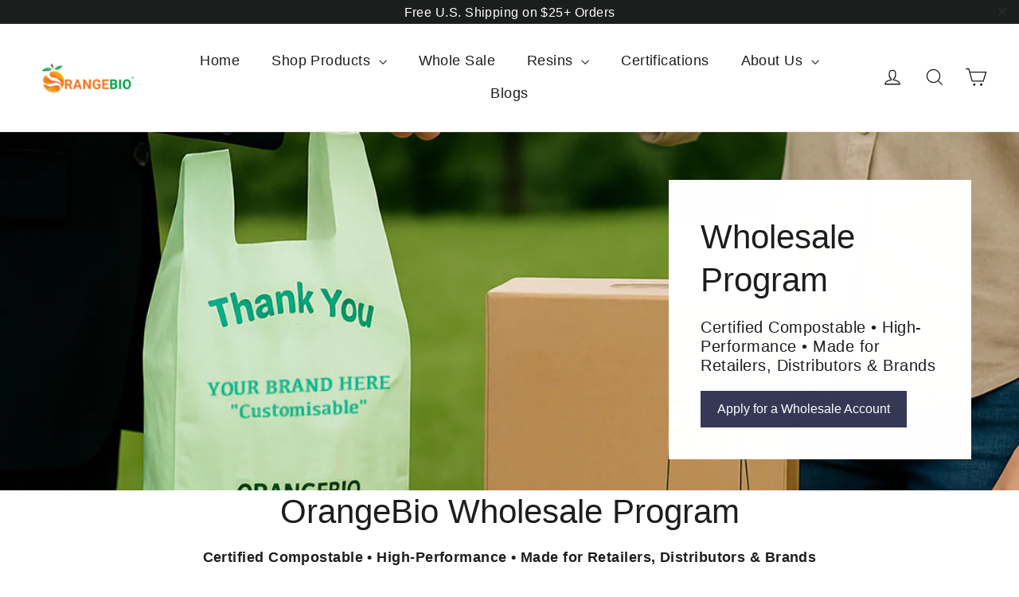

--- FILE ---
content_type: application/x-javascript
request_url: https://app.sealsubscriptions.com/shopify/public/status/shop/orangebiousa.myshopify.com.js?1768642861
body_size: -264
content:
var sealsubscriptions_settings_updated='1762541442';